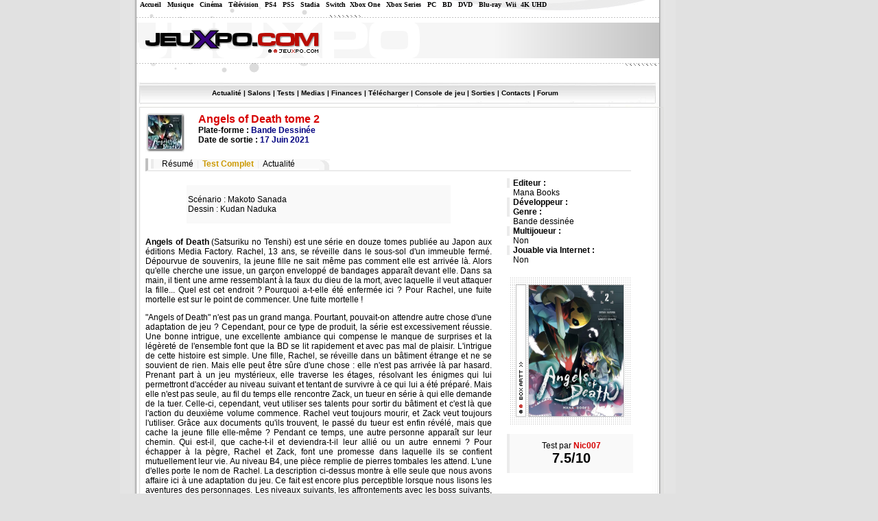

--- FILE ---
content_type: text/html; charset=UTF-8
request_url: https://www.jeuxpo.com/game_test-34797.html
body_size: 5153
content:
<?xml version="1.0" encoding="ISO-8859-1" ?><!DOCTYPE html PUBLIC "-//W3C//DTD XHTML 1.0 Transitional//EN" "http://www.w3.org/TR/xhtml1/DTD/xhtml1-transitional.dtd"><html xmlns="http://www.w3.org/1999/xhtml">
<head>
 <title>Angels of Death tome 2 | Test Complet, review </title>
 <link rel="stylesheet" href="/styles/main.css" type="text/css" />
 <link rel="stylesheet" href="/styles/steph.css" type="text/css" />
 <link rel="alternate" type="application/rdf+xml" title="RSS 2.0" href="/rss.php" />
 <meta http-equiv="Content-Type" content="text/html; charset=iso-8859-1" />
 <meta name="description" content="Tout sur les Jeux Vidéo, le cinéma, la musique et la télévision" />
 <meta name="keywords" content="jeux video, video games, dreamcast, nintendo, sega, windows, gamecube, xbox, game boy, gameboy, playstation 3, playstation 2, Xbox 360, nintendo revolution, game boy evolution, game boy advance, television, cinéma, musique, films, téléphonie, portables, dvd, umd, livres, mangas, playstation, pokemon, Nintendo DS, Sony PSP, half life, resident evil, bourse, finance, presse, magazine, zelda, doom, final fantasy, micromania, console de jeu, telecharger, dragon ball z" />
 <script async src="https://ad.adxcore.com/a/init/?site=2624"></script>
</head>

<body>

<div class="bodyall">

<div class="pub110">
  <div class="pub110ex">
    <!-- Droite Skyscraper -->
<ins data-zone="3393" class="byadthink"></ins>
<script type="text/javascript" async src="//ad.adxcore.com/adjs_r.php?async&what=zone:3393&inf=no"></script>  </div>
</div>

<div class="menutop">

   &nbsp;&nbsp;&nbsp;&nbsp;&nbsp;<a href="/">Accueil</a> &nbsp; <a href="/musique/">Musique</a> &nbsp; <a href="/cinema/">Cinéma</a> &nbsp; <a href="/tv/">T&eacute;l&eacute;vision</a> &nbsp;

    <a href="/playstation-4/">PS4</a> &nbsp; <a href="/playstation-5/">PS5</a> &nbsp; <a href="/stadia/">Stadia</a> &nbsp; 
   <a href="/switch/">Switch</a>&nbsp; <a href="/xbox-one/">Xbox One</a> &nbsp; <a href="/xbox-series/">Xbox Series</a> &nbsp; <a href="/pc/">PC</a> &nbsp; <a href="/BD/">BD</a> &nbsp; <a href="/DVD/">DVD</a>
   &nbsp; <a href="/blu-ray/">Blu-ray</a>&nbsp; <a href="/wii/">Wii</a>&nbsp; <a href="/4k-uhd/">4K UHD</a>

</div>

<div class="bodymain">
 <div class="bodytop ">
  <div class="pub468">
    <!-- Haut Full Banner -->
<ins data-zone="3400" class="byadthink"></ins>
<script type="text/javascript" async src="//ad.adxcore.com/adjs_r.php?async&what=zone:3400&inf=no"></script>  </div>
 </div>

  <div class="pub764">
    <!-- centrale Leader board -->
<ins data-zone="3394" class="byadthink"></ins>
<script type="text/javascript" async src="//ad.adxcore.com/adjs_r.php?async&what=zone:3394&inf=no"></script>  </div>

 <div class="bodycontent">
   <div class="menu">
   <a href="news.html">Actualité</a> |
   <a href="/salons.html">Salons</a> |
   <a href="/tests.html">Tests</a> |
   <a href="jeux.html">Medias</a> |
   <a href="/finances.html">Finances</a> |
   <a href="/telecharger.html">Télécharger</a> |
   <a href="/consoles.html">Console de jeu</a> |
<!--   <a href="/magazines.html">Magazines</a> |-->
   <a href="sorties.html">Sorties</a> |
<!--   <a href="/annuaire/">Annuaire</a> |-->
   <a href="contacts.html">Contacts</a> |
   <a href="/forum/">Forum</a> </div>

<table>
<tr><td>


<!-- End of header -->
<div class='releaseheader'><div class='releasetitle'><div class='releasttitleimg'><img src='index.php?page=image&amp;width=49&amp;height=49&amp;src=images/repository/1624405760-AOD2.jpg' alt='' /></div>Angels of Death tome 2</div><div>Plate-forme : <span class='releasecurrent'>Bande Dessinée</span> <span class='releaseother'></span></div><div>Date de sortie : <span class='releasecurrent'>17 Juin 2021</span> <span class='releaseother'></span></div></div><div class='releasemenu'>
 <span class='releasemenulinks'><a href='release-34797.html'>Résumé</a> | <span class='releasemenulinkscurrent'>Test Complet</span> | <a href='game_news-34797.html'>Actualité</a> <span class='releasemenulinksright'><img src='images/css_bord3.gif' alt='' /></span></span>
</div>
<div class='gameresume'><div class='pub190_ex'><a href="http://ad.advertstream.com/adaff.php?zoneid=3072&bannerid=2619"> </a></div><div class='gameresumetitle'>Editeur :</div><div class='gameresumevalue'><a href='company-1252.html'>Mana Books</a></div><div class='gameresumetitle'>Développeur :</div><div class='gameresumevalue'><a href='company-166.html'></a></div><div class='gameresumetitle'>Genre :</div><div class='gameresumevalue'>Bande dessinée</div><div class='gameresumetitle'>Multijoueur :</div><div class='gameresumevalue'>Non</div><div class='gameresumetitle'>Jouable via Internet :</div><div class='gameresumevalue'>Non</div><div class='releasecover1' style='margin-right: 0px'></div><div class='releasecover'><a href='game_images-34797.html' class='releasecoverlink'></a><img src='images/repository/1624405760-AOD2.jpg' alt='' /></div><div class='gameresumetotal'>Test par <h1>Nic007</h1><br /><span class='gameresumetotalvalue'>7.5/10</span></div></div><div class='test'><div class='testsummary'><p>Sc&eacute;nario : Makoto Sanada <br />Dessin : Kudan Naduka</p></div><p><strong>Angels of Death</strong> (Satsuriku no Tenshi) est une s&eacute;rie en douze tomes publi&eacute;e au Japon aux &eacute;ditions Media Factory. Rachel, 13 ans, se r&eacute;veille dans le sous-sol d'un immeuble ferm&eacute;. D&eacute;pourvue de souvenirs, la jeune fille ne sait m&ecirc;me pas comment elle est arriv&eacute;e l&agrave;. Alors qu'elle cherche une issue, un gar&ccedil;on envelopp&eacute; de bandages appara&icirc;t devant elle. Dans sa main, il tient une arme ressemblant &agrave; la faux du dieu de la mort, avec laquelle il veut attaquer la fille... Quel est cet endroit ? Pourquoi a-t-elle &eacute;t&eacute; enferm&eacute;e ici ? Pour Rachel, une fuite mortelle est sur le point de commencer. Une fuite mortelle !</p>
<p>"Angels of Death" n'est pas un grand manga. Pourtant, pouvait-on attendre autre chose d'une adaptation de jeu ? Cependant, pour ce type de produit, la s&eacute;rie est excessivement r&eacute;ussie. Une bonne intrigue, une excellente ambiance qui compense le manque de surprises et la l&eacute;g&egrave;ret&eacute; de l'ensemble font que la BD se lit rapidement et avec pas mal de plaisir. L'intrigue de cette histoire est simple. Une fille, Rachel, se r&eacute;veille dans un b&acirc;timent &eacute;trange et ne se souvient de rien. Mais elle peut &ecirc;tre s&ucirc;re d'une chose : elle n'est pas arriv&eacute;e l&agrave; par hasard. Prenant part &agrave; un jeu myst&eacute;rieux, elle traverse les &eacute;tages, r&eacute;solvant les &eacute;nigmes qui lui permettront d'acc&eacute;der au niveau suivant et tentant de survivre &agrave; ce qui lui a &eacute;t&eacute; pr&eacute;par&eacute;. Mais elle n'est pas seule, au fil du temps elle rencontre Zack, un tueur en s&eacute;rie &agrave; qui elle demande de la tuer. Celle-ci, cependant, veut utiliser ses talents pour sortir du b&acirc;timent et c'est l&agrave; que l'action du deuxi&egrave;me volume commence. Rachel veut toujours mourir, et Zack veut toujours l'utiliser. Gr&acirc;ce aux documents qu'ils trouvent, le pass&eacute; du tueur est enfin r&eacute;v&eacute;l&eacute;, mais que cache la jeune fille elle-m&ecirc;me ? Pendant ce temps, une autre personne appara&icirc;t sur leur chemin. Qui est-il, que cache-t-il et deviendra-t-il leur alli&eacute; ou un autre ennemi ? Pour &eacute;chapper &agrave; la p&egrave;gre, Rachel et Zack, font une promesse dans laquelle ils se confient mutuellement leur vie. Au niveau B4, une pi&egrave;ce remplie de pierres tombales les attend. L'une d'elles porte le nom de Rachel. La description ci-dessus montre &agrave; elle seule que nous avons affaire ici &agrave; une adaptation du jeu. Ce fait est encore plus perceptible lorsque nous lisons les aventures des personnages. Les niveaux suivants, les affrontements avec les boss suivants, la recherche de trouvailles, l'ex&eacute;cution de t&acirc;ches sp&eacute;cifiques, et enfin aussi l'&eacute;vasion et l'utilisation des diff&eacute;rentes comp&eacute;tences des personnages individuels pour pouvoir aller plus loin. Mais est-ce mauvais ? Pas si le manga est bien fait, et celui-ci l'est. Mais ce n'est pas un travail exceptionnel. Il a une atmosph&egrave;re, il a une bonne action, n&eacute;anmoins c'est juste une simple bande dessin&eacute;e &agrave; la limite du thriller et de l'horreur. Les personnages sont simples et manquent de profondeur, l'intrigue se concentre uniquement sur l'action et ne porte rien de plus, et le graphisme est assez simplifi&eacute;, bien que l'on puisse appr&eacute;cier son atmosph&egrave;re et la noirceur des pages.</p><div class='testverdict'><h1>VERDICT</h1> - <p>Dans tous les cas, les amateurs de divertissement fort seront satisfaits. Apr&egrave;s tout, il s'agit d'une histoire tr&egrave;s agr&eacute;able &agrave; lire, capable par moments d'attirer l'attention. Et bien qu'il n'y ait pas de grandes surprises qui vous attendent ici, les pages sombres d'Angels of Death peuvent vous procurer du bon temps.</p></div></div><!-- Footer -->


    </td></tr>
    <tr><td><div class="insidefooter">© 2004-2026 Jeuxpo.com - Tous droits réservés</a></div></td></tr>
    </table>

  </div>
 <div class="bodyoutro"></div>
</div>

<div class="footer">
<b>Section: </b><a href="/">Toutes</a> - <a href="/musique/">Musique</a> - <a href="/4k-uhd/">4K UHD</a> - <a href="/cinema/">Cinéma</a> - <a href="/DVD/">DVD</a>  - <a href="/blu-ray/">Blu Ray</a>
 - <a href="/tv/">TV</a> - <a href="/actualites/">Actualités</a> - <a href="/livres/">Livres</a> - <a href="/BD/">BD</a> - <a href="/telephone-portables/">Téléphones Portables</a>
<br /> <a href="/playstation/">PSX</a> - <a href="/playstation-2/">PS2</a> - <a href="/playstation-3/">PS3</a> - <a href="/playstation-4/">PS4</a> - <a href="/playstation-5/">PS5</a> - <a href="/playstation-portable/">PSP</a> - <a href="/psp-video/">PSP Video</a>
 - <a href="/ps-vita/">PlayStation Vita</a> - <a href="/gamecube/">GameCube</a> - <a href="/nintendo-ds/">Nintendo DS</a> - <a href="/revolution/">Revolution</a> - <a href="/scarlett/">Scarlett</a> - <a href="/stadia/">Stadia</a>
<br /> <a href="/gba/">GBA</a> - <a href="/xbox/">XBox</a> - <a href="/xbox-360/">XBox 360</a> - <a href="/xbox-series/">XBox Series</a> - <a href="/pc/">PC</a> - <a href="/mac/">Mac</a>
 - <a href="/gizmondo/">GizMondo</a> - <a href="/n-gage/">N-Gage</a> - <a href="/gameboy-elite/">GameBoy Elite</a>
  - <a href="/switch/">Nintendo Switch</a> - <a href="/xbox-one/">XBox One</a> - <a href="/wii/">Wii</a> - <a href="/wii-u/">Wii U</a> 

<br />
<br />


<a href="https://www.jeuxpo.com">Jeux Vidéo</a> - <a href="annonceurs.html">Publicité</a> - <a href="contacts.html">Contact</a> - <a href="mailto:webmaster@jeuxpo.com">Votre Avis</a>
<br /><a href="mailto:probleme@jeuxpo.com">Bug, Lien cassé</a> - <a href="apropos.html">A propos</a> - <a href="forum/">Discussion</a>
<br /><a href="annuaire/">Echange de Liens</a> - <a href='newsletter.html' onclick="window.open(this.href, null, 'width=500,height=400'); return false;">Newsletter</a>
<br />
<br />
<br /><b>Partenaires :</b> <a href="https://www.jeuxvideopc.com" onclick="window.open(this.href); return false;">Jeux Video PC</a> |
<a href="https://www.gta-fr.com"  onclick="window.open(this.href); return false;">Grand Theft Auto</a> |
<a href="https://www.xbox-attitude.com"  onclick="window.open(this.href); return false;">Xbox Attitude</a> |
<a href="https://www.softjee.com"  onclick="window.open(this.href); return false;">Classement jeux</a> |
<a href="https://www.psp-attitude.com"  onclick="window.open(this.href); return false;">Sony PSP</a>


<span style="font-size: 8px">
<br /><br /><b>Liens sponsorisés :</b> <a href="https://www.compar.fr" onclick="window.open(this.href); return false;">Comparer les prix</a> |
<a href="https://www.compar.fr/informatique/" onclick="window.open(this.href); return false;">Informatique</a> |
<a href="https://www.compar.fr/image-son/" onclick="window.open(this.href); return false;">Image et son</a> |
<a href="https://www.compar.fr/maison/" onclick="window.open(this.href); return false;">Maison</a> |
<a href="https://www.compar.fr/quotidien-services/" onclick="window.open(this.href); return false;"> Quotidien et services</a> |
<a href="https://www.compar.fr/top-recherches.html" onclick="window.open(this.href); return false;"> Top recherches</a> |
<a href="https://www.compar.fr/top-ventes.html" onclick="window.open(this.href); return false;"> Top ventes</a> |
<a href="https://www.compar.fr/plan.html" onclick="window.open(this.href); return false;"> Plan</a> |
<a href="https://www.tigersun.fr" onclick="window.open(this.href); return false;"> Création site internet</a> |
<a href="https://www.livefun.fr" onclick="window.open(this.href); return false;">Jeux & divertissement</a> |
</span>

</span>
<span style="font-size: 12px">
<br /><br /><b>Code par</b> <a href="https://www.akretio.be" onclick="window.open(this.href); return false;">Akretio SPRL</a></span>

<br><br><span class="Style19">Jeux Vid&eacute;o sur PC - Playstation 2 (Ps2) - Gamecube (gc) - Xbox - Nintendo DS (nds)<br>Sony PSP (psp) - Dreamcast (dc) - Gameboy advance (gba)</span><br><br>
<a href="https://www.xiti.com/xiti.asp?s=167691"><script language="JavaScript1.1" type="text/javascript">
<!--
Xt_param = 's=167691&p=';
Xt_r = document.referrer;
Xt_h = new Date();
Xt_i = '<img width="39" height="25" border="0" ';
Xt_i += 'src="https://logv26.xiti.com/hit.xiti?'+Xt_param;
Xt_i += '&hl='+Xt_h.getHours()+'x'+Xt_h.getMinutes()+'x'+Xt_h.getSeconds();
if(parseFloat(navigator.appVersion)>=4)
{Xt_s=screen;Xt_i+='&r='+Xt_s.width+'x'+Xt_s.height+'x'+Xt_s.pixelDepth+'x'+Xt_s.colorDepth;}
document.write(Xt_i+'&ref='+Xt_r.replace(/[<>"]/g, '').replace(/&/g, '$')+'" title="Analyse d\'audience">');
//-->
</script>
</a><a href="https://www.xiti.com/xiti.asp?s=167691"><noscript>audit et mesure d'audience visiteurs internet par <img width="39" height="25" border="0" src="https://logv26.xiti.com/hit.xiti?s=167691&amp;p=" alt="Analyse d'audience" />
</noscript></a> <a href="https://www.hit-parade.com/hp.asp?site=a412341"><img src="https://loga.hit-parade.com/logohp1.gif?site=a412341" title="Hit-Parade" width="77" height="15" border="0" alt="Statistiques" /></a></p></div>

</div>

</div>

</body>
</html>

